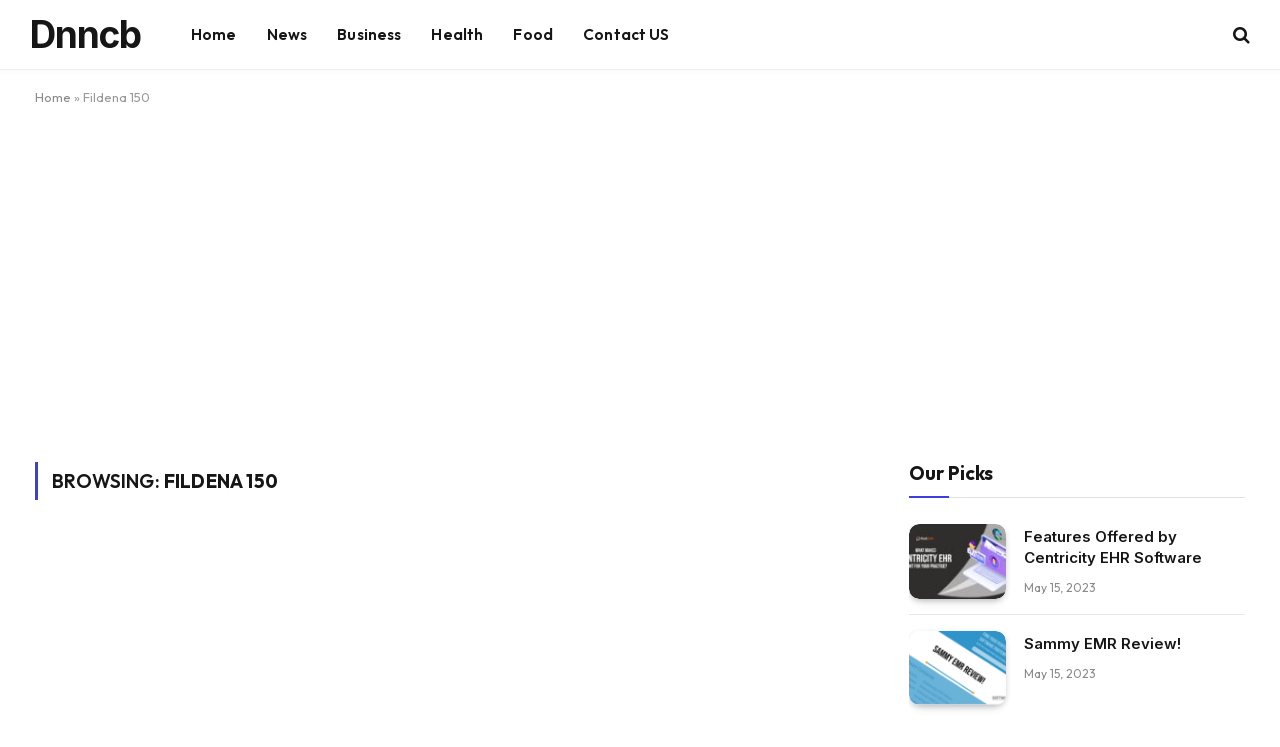

--- FILE ---
content_type: text/html; charset=utf-8
request_url: https://www.google.com/recaptcha/api2/aframe
body_size: 268
content:
<!DOCTYPE HTML><html><head><meta http-equiv="content-type" content="text/html; charset=UTF-8"></head><body><script nonce="ujE1SkZ1G79IfJEhsWP6hA">/** Anti-fraud and anti-abuse applications only. See google.com/recaptcha */ try{var clients={'sodar':'https://pagead2.googlesyndication.com/pagead/sodar?'};window.addEventListener("message",function(a){try{if(a.source===window.parent){var b=JSON.parse(a.data);var c=clients[b['id']];if(c){var d=document.createElement('img');d.src=c+b['params']+'&rc='+(localStorage.getItem("rc::a")?sessionStorage.getItem("rc::b"):"");window.document.body.appendChild(d);sessionStorage.setItem("rc::e",parseInt(sessionStorage.getItem("rc::e")||0)+1);localStorage.setItem("rc::h",'1769277187596');}}}catch(b){}});window.parent.postMessage("_grecaptcha_ready", "*");}catch(b){}</script></body></html>